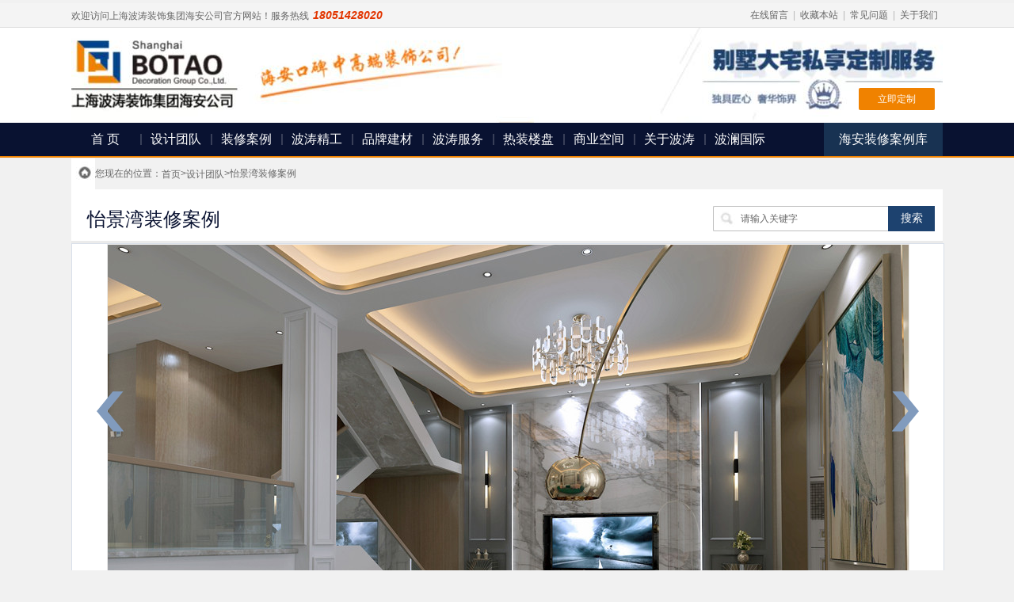

--- FILE ---
content_type: text/html; charset=utf-8
request_url: http://habotao.com/index.php/Case/casedetail?id=735
body_size: 3025
content:
<!DOCTYPE html PUBLIC "-//W3C//DTD XHTML 1.0 Transitional//EN" "http://www.w3.org/TR/xhtml1/DTD/xhtml1-transitional.dtd">
<html xmlns="http://www.w3.org/1999/xhtml">
<head>
<meta http-equiv="Content-Type" content="text/html; charset=utf-8" />
<title>怡景湾装修案例,怡景湾的装修效果图-上海波涛装饰集团海安公司</title>
<meta name="keywords" content="怡景湾装修效果图,怡景湾装修效果图">
<meta name="description" content="怡景湾装修效果图,怡景湾装修效果图">
<link href="/Default/Tpl/default/commons/css/master.css" rel="stylesheet" type="text/css">
<script src="/Default/Tpl/default/common/js/jquery-1.8.0.min.js"></script>
<script src="/Default/Tpl/default/common/js/bootstrap.min.js"></script>
<script src="/Default/Tpl/default/common/js/lanrenzhijia.js"></script>
<script src="/Default/Tpl/default/common/js/MSClass.js"></script>
<script src="/Default/Tpl/default/common/js/slide.js"></script>
<script type="text/javascript">
startList = function() {
		if (document.all&&document.getElementById) {
		navRoot = document.getElementById("nav");
		for (i=0; i<navRoot.childNodes.length; i++) {
		node = navRoot.childNodes[i];
		if (node.nodeName=="LI") {
		node.mouseenter=function() {
		this.className+=" over";
		 }
		 node.mouseleave=function() {
		 this.className=this.className.replace(" over", "");
		 }
		 }
		 }
		 }
		}
		window.onload=startList;
</script>
</head>

<body>
<div id="wrap">
 ﻿<script type="text/javascript">
function AddFavorite(title, url) {
    try {
        window.external.addFavorite(url, title);
    }
    catch (e) {
        try {
            window.sidebar.addPanel(title, url, "");
        }
        catch (e) {
            alert("抱歉，您所使用的浏览器无法完成此操作。\n\n加入收藏失败，请使用Ctrl+D进行添加");
        }
    }
}
 
</script>
	<div id="header">
    	<div class="topbox">
        	<div class="clearfix innersize"  style="margin-top:-10px;">
            	<div class="welcome">欢迎访问上海波涛装饰集团海安公司官方网站！服务热线<i>18051428020</i></div>
                <div class="topnav"><a href="/index.php?m=pag&id=3">在线留言</a>|<a href="javascript:void(0);" onclick="AddFavorite('上海波涛集团海安公司',location.href)">收藏本站</a>|<a href="/index.php?m=pag&id=4">常见问题</a>|<a href="/about/about">关于我们</a></div>
            </div>
        </div>
        <div class="head">
        	<div class="clearfix innersize">
            	<div class="logo"><a href="/"></a></div>
                <div class="mouth"></div>
                <div class="villa-custom"><a href="/index.php/about/bieshu"><input type="button" value="立即定制" class="btnorange" /></a></div>
            </div>
        </div>
        <div class="menubox">
        	<div class="clearfix innersize">
                <ul class="menu">
                    <li  ><a href="/">首 页</a></li>
                    <li ><a href="/index.php/Designer/designerlist">设计团队</a></li>
                    <li ><a href="/index.php/Case/caselist">装修案例</a></li>
                    <li ><a href="/index.php/Zxgj/zxgjlist/cid/1">波涛精工</a></li>
                    <li ><a href="/index.php/about/cailiao">品牌建材</a></li>
                    <li ><a href="/index.php?m=pag&id=1">波涛服务</a></li>
                    <li ><a href="/index.php/tzxq/tzxqlist">热装楼盘</a></li>
                    <li ><a href="/index.php/Case/filters?household=sy&Case_style1=">商业空间</a></li>
                    <li ><a href="/index.php/about/about">关于波涛</a></li>
                    <li><a href="http://www.hablgj.com/" title="波澜装饰设计海安有限公司" target="_blank">波澜国际</a></li>
                </ul>
                <div class="menu-right"><a href="http://www.habotao.com/bbs/forum.php?mod=forumdisplay&fid=36" target="_blank"><input type="button" value="海安装修案例库" class="btnanswer" /></a><!--<input type="button" value="常见问题解答" class="btnanswer-current" />--></div>
            </div>
        </div>
    </div>

    
   
    <div id="content">
    	<div class="guild"><em></em>您现在的位置：<a href="/">首页</a>&gt;<a href="/index.php/Case/caselist">设计团队</a>&gt;怡景湾装修案例</div>
        <div class="clearfix taba pt10  case" style="background:#FFF; padding-left:20px;">
        	<p class="fl"><b>怡景湾装修案例</b></p>
            <p class="fr">
           	<dl class="clearfix searchbar fr">
                	<dt><em></em><input type="text" value="请输入关键字" /></dt>
                    <dd><input type="button" value="搜索" /></dd>
                </dl>
                
            </p>
        </div>
          <div  class="wrap picshow"><!--大图轮换区-->
							<div id="picarea">
								<div style="MARGIN: 0px auto; WIDTH: 100%; HEIGHT: 630px; OVERFLOW: hidden">
									<DIV style="MARGIN: 0px auto; WIDTH: 100%; HEIGHT: 630px; OVERFLOW: hidden" id=bigpicarea>
										<P class=bigbtnPrev><SPAN id=big_play_prev></SPAN></P>
                                            <DIV id=image_xixi-01 class=image><A href="" target=_blank><IMG alt="" 
                                            src="http://www.habotao.com/uploads/file/20190816033145463.jpg" ></A> 
                                            <DIV class=word>
                                            <H3>其他</H3></DIV></DIV>
                                            <DIV id=image_xixi-02 class=image><A href="" target=_blank><IMG alt="" 
                                            src="http://www.habotao.com/uploads/file/20190816033159766.jpg" ></A> 
                                            <DIV class=word>
                                            <H3>其他</H3></DIV></DIV>
                                            <DIV id=image_xixi-03 class=image><A href="" target=_blank><IMG alt="" 
                                            src="http://www.habotao.com/uploads/file/20190816033216167.jpg" ></A> 
                                            <DIV class=word>
                                            <H3>其他</H3></DIV></DIV>
                                            <DIV id=image_xixi-04 class=image><A href="" target=_blank><IMG alt="" 
                                            src="http://www.habotao.com/uploads/file/20190816033227431.jpg"></A> 
                                            <DIV class=word>
                                            <H3>其他</H3></DIV></DIV>
                                            <DIV id=image_xixi-05 class=image><A href="" target=_blank><IMG alt="" 
                                            src="http://www.habotao.com/uploads/file/20190816033239360.jpg" ></A> 
                                            <DIV class=word>
                                            <H3>其他</H3></DIV></DIV>
                                            <DIV id=image_xixi-06 class=image><A href="" target=_blank><IMG alt="" 
                                            src="http://www.habotao.com/uploads/file/20190816033250427.jpg" ></A> 
                                            <DIV class=word>
                                            <H3>其他</H3></DIV></DIV>

                                            <P class=bigbtnNext><SPAN id=big_play_next></SPAN></P></DIV></DIV>
                                            <DIV id=smallpicarea>
                                            <DIV id=thumbs>
                                            <UL>
                                              <LI class="first btnPrev"><IMG id=play_prev src="/Default/Tpl/default/common/imgs/main/left.png"></LI>
                                              <LI class=slideshowItem>
                                              <A id="thumb_xixi-01" href="#"><IMG src="http://www.habotao.com/uploads/file/20190816033145463.jpg" width=115 height=71></A>
                                              </LI>
                                              <LI class=slideshowItem>
                                              <A id="thumb_xixi-02" href="#"><IMG src="http://www.habotao.com/uploads/file/20190816033159766.jpg"  width=115 height=71></A>
                                              </LI>
                                              <LI class=slideshowItem>
                                              <A id="thumb_xixi-03" href="#"><IMG src="http://www.habotao.com/uploads/file/20190816033216167.jpg"  width=115 height=71></A>
                                              </LI>
                                              <LI class=slideshowItem>
                                              <A id="thumb_xixi-04" href="#"><IMG src="http://www.habotao.com/uploads/file/20190816033227431.jpg"  width=115 height=71></A>
                                              </LI>
                                              <LI class=slideshowItem>
                                              <A id="thumb_xixi-05" href="#"><IMG src="http://www.habotao.com/uploads/file/20190816033239360.jpg"  width=115 height=71></A>
                                              </LI>
                                              <LI class=slideshowItem>
                                              <A id="thumb_xixi-06" href="#"><IMG src="http://www.habotao.com/uploads/file/20190816033250427.jpg"  width=115 height=71></A>
                                              </LI>
                                              
                                              <LI class="last btnNext"><IMG id=play_next src="/Default/Tpl/default/common/imgs/main/right.png"></LI>
                                            </UL></DIV></DIV></DIV>
								<SCRIPT>
                                   var target = ["xixi-01","xixi-02","xixi-03","xixi-04","xixi-05","xixi-06","xixi-07"];
                                </SCRIPT>
                                </DIV>
                         
                    
                   
                    
             
    </div>
    <div class="btjs"><img src="/Default/Tpl/default/commons/images/btjs.jpg"/></div>
            ﻿<div id="footer">
	<div class="innersize">
    	<div class="clearfix">
        	<div class="footnav">
            	<p><b>关于波涛</b></p>
                <p><a href="/about/about">关于我们</a></p>
                <p><a href="/index.php/zxgj/newslist/cid/2">新闻动态</a></p>
                <p><a href="/index.php?m=pag&id=1">服务流程</a></p>
                <p><a href="/index.php?m=pag&id=2">服务承诺</a></p>
                <p><a href="/index.php?m=pag&id=4">常见问题</a></p>
            </div>
            <div class="footaddress">
            	<p><b>联系我们</b></p>
                <p>地  址：江苏海安县中坝南路15-128、211（中国民生银行正对面）</p>
                <p>电  话：0513-81852188 18051420240</p>
                <p>E-mail：<a href="#">2442864877@qq.com</a></p>
                <p>咨询QQ：2442864877</p>
            </div>
            <div class="foot-qrcode">
            	<p><b>波涛官方微信</b></p>
                <p><img src="/Default/Tpl/default/commons/images/qrcode_wx.jpg"/></p>
            </div>
            <div class="foot-qrcode">
            	<p><b>Android App</b></p>
                <p><img src="/Default/Tpl/default/commons/images/qrcode_wx.jpg"/></p>
            </div>
            <div class="foot-qrcode">
            	<p><b>ios App</b></p>
                <p><img src="/Default/Tpl/default/commons/images/qrcode_wx.jpg"/></p>
            </div>
        </div>
        
        <div class="copyright">Copyright @ 2011-2020 海安波涛装饰工程有限公司版权所有  <a href="http://www.miibeian.gov.cn" target="_blank">苏ICP备15042315号-1</a> &nbsp;&nbsp;&nbsp;&nbsp;技术支持：南通乐途网络科技有限公司</div>
    </div>
</div>


</div>
</body>
</html>

--- FILE ---
content_type: text/css
request_url: http://habotao.com/Default/Tpl/default/commons/css/master.css
body_size: 8228
content:
@charset "utf-8";
/* CSS Document */
body,div,dl,dt,dd,ul,ol,li,h1,h2,h3,h4,h5,h6,pre,code,form,fieldset,legend,input,textarea,p,blockquote,th,td,hr,button,article,aside,details,figcaption,figure,footer,header,hgroup,menu,nav,section {
    margin:0;
    padding:0;
}
body,button,input,select,textarea {
    font-family:'Microsoft YaHei',arial,SimSun,sans-serif,tahoma;
}
body{
    -webkit-text-size-adjust:none;
	background:#f1f1f1;
	font-family:"Microsoft YaHei",Verdana, Geneva, sans-serif;
	font-size:12px;
	color:#666;
}
a{
	color:#666;
	text-decoration:none;
}
a:hover{
	color:#f08200;
}
input,select,textarea {
    font-size:100%;
}
article,aside,details,figcaption,figure,footer,header,hgroup,menu,nav,section {
    display: block;
}
table {
    border-collapse:collapse;
    border-spacing:0;
}
fieldset,img { 
    border:0 none;
}
iframe {
    display:block;
}
abbr,acronym {
    border:none;
    font-variant:normal;
}
del {
    text-decoration:line-through;
}
address,caption,cite,code,dfn,em,th,var {
    font-style:normal;
    font-weight:500;
}
ol,ul {
    list-style:none;
}
caption,th {
    text-align:left;
}
h1,h2,h3,h4,h5,h6 {
    font-size:100%;
    font-weight:500;
}
q:before,q:after {
    content:'';
}
sub, sup {
    font-size:75%;
    line-height:0;
    position:relative;
    vertical-align:baseline;
}
sup {
    top:-0.5em;
}
sub {
    bottom:-0.25em;
}
ins,a {
    text-decoration:none;
}
.clearfix{
	*zoom:1;
}
.clearfix:before,.clearfix:after {
    content:"";
    display:table;
}
.clearfix:after {
    clear:both;
    overflow:hidden;
}
.fl {
    float:left;
}
.fr {
    float:right;
}
.hidenone{
    display:none;
    visibility:hidden;
}
.hide{
    visibility:hidden;
}
.mt5{
	margin-top:5px;
}
.mt10{
	margin-top:10px;
}
.mt20{
	margin-top:20px;
}
.mt30{
	margin-top:30px;
}
.mt40{
	margin-top:40px;
}
.ml10{
	margin-left:10px;
}
.mr10{
	margin-right:10px;
}
.mb20{
	margin-bottom:20px;
}
.pt10{
	padding-top:10px;
}
.pt20{
	padding-top:20px;
}
.pl10{
	padding-left:10px;
}
.pr10{
	padding-right:10px;
}
.pl5{
	padding-left:5px;
}
.pl15{
	padding-left:15px;
}
.ml-5{
	margin-left:-5px;
}
.tc{
	text-align:center;
}
#warp{
	min-width:1100px;
	margin:0 auto;
}
.innersize{
	width:1100px;
	margin:0 auto;
}
.darkblue{
	color:#091231
}
.blue{
	color:#00438d;
}
.orange{
	color:#f08200
}
.gray{
	color:#999;
}
.h270{
	height:270px;
}
.h160{
	height:160px;
}
/*----------button----------*/
.btnorange{
	padding:0 20px;
	background:#f08200;
	border:none;
	border-radius:2px;
	color:#fff;
	outline:none;
}
.btnorange:hover,.btnorange:active{
	background:#de7301;
	cursor:pointer;
}
.btnanswer,.btnanswer-current{
	width:150px;
	height:42px;
	background:#183252;
	border:none;
	color:#fff;
	font-size:16px;
	outline:none;
}
.btnanswer:hover,.btnanswer:active{
	background:#1d426e;
	cursor:pointer;
}
.btnanswer-current{
	background:#f08200;
}
.btnblue{
	padding:0 20px;
	background:#091231;
	border:none;
	border-radius:2px;
	color:#fff;
	outline:none;
	cursor:pointer;
}
.btnblue:hover{
	background:#1d426f;
}
.btnorange2,.btndarkgrey{
	width:106px;
	height:32px;
	border:none;
	font-family:"Microsoft YaHei";
	color:#fff;
	font-size:12px;
	outline:none;
	cursor:pointer;
}
.btnorange2{
	background:#ffa131;
}
.btnorange2:hover{
	background:#f08200;
}
.btndarkgrey{
	background:#86899a;
}
.btndarkgrey:hover{
	background:#737688;
}
.btn-askfor{
	width:94px;
	height:21px;
	background:url(../images/masterbg.png) -245px -238px no-repeat;
	border:none;
	color:#fff;
	outline:none;
	cursor:pointer;
}
.btn-askfor:hover{
	background:url(../images/masterbg.png) -245px -262px no-repeat;
}
.btngray{
	width:119px;
	height:30px;
	border:none;
	background:#fff;
	font-family:"Microsoft YaHei";
	color:#666;
	font-size:12px;
	outline:none;
	cursor:pointer;
}
.btngray:hover{
	background:#e6e6e6;
}
.btn_pageorange,.btn_pagegray,.btn_pageempty{
	height:24px;
	padding:0 7px;
	*padding:0 5px;
	border-radius:2px;
	outline:none;
	cursor:pointer;
}
.btn_pageempty{
	border:none;
	background:#fff;
	color:#666;
	line-height:14px;
	padding:0;
}
.btn_pageempty:hover{
	color:#333;
}
.btn_pageorange{
	border:1px solid #f18101;
	background:#f18101;
	color:#fff;
}
.btn_pagegray{
	border:1px solid #cfcfcf;
	background:#fff;
	color:#666;
}
.btn_pagegray:hover{
	background:#e6e6e6;
	color:#333;
}
/*----------page----------*/
.page{
	text-align:right;
}
.page input{
	margin:0 0 0 10px;
}
/*----------header----------*/
#header{
	background:#fff;
}
.topbox{
	height:30px;
	background:#f4f4f4;
	border-bottom:1px solid #ddd;
	line-height:30px;
}
.welcome{
	float:left;
	width:600px;
}
.welcome i{
	padding:0 5px;
	font-size:14px;
	font-weight:bold;
	color:#e23500;
}
.topnav{
	float:right;
	width:400px;
	text-align:right;
	color:#b6b6b6;
}
.topnav a{
	padding:0 6px;
}
.logo{
	float:left;
	width:210px;
	height:120px;
	background:url(../images/masterbg.png) 0 0 no-repeat;
}
.logo a{
	display:block;
	width:210px;
	height:120px;
}
.mouth{
	float:left;
	width:380px;
	height:120px;
	background:url(../images/masterbg.png) -210px 0 no-repeat;
}
.villa-custom{
	float:right;
	width:370px;
	height:120px;
	background:url(../images/masterbg.png) -590px 0 no-repeat;
}
.villa-custom input{
	width:96px;
	height:28px;
	line-height:28px;
	margin:76px 0 0 264px;
}
.menubox{
	height:42px;
	background:#091231;
	border-bottom:2px solid #f08200;
}
.menu-right{
	float:right;
	width:150px;
}
.menu{
	float:left;
	width:900px;
}
.menu li,.menu li a{
	float:left;
	width:90px;
	height:42px;
	margin:0 0 0 -1px;
	background:url(../images/menuline.png) top right no-repeat;
	line-height:42px;
	text-align:center;
	font-size:16px;
	color:#fff;
}
.menu li:last-child,.menu li:last-child a{
	background:none;
}
.menu li a{
	display:block;
}
.menu li:hover,.menu li a:hover{
	background:#1d426e;
	cursor:pointer;
}
.menu li.current,.menu li.current a{
	background:#f08200;
}
.banner{
	text-align:center;
	height:400px;
	overflow:hidden;
}
/*----------footer----------*/
#footer{
	background:#091231;
	padding:10px;
}
.footnav,.footaddress{
	float:left;
	width:140px;
	padding:0 0 0 10px;
	color:#787a84;
	line-height:22px;
}
.footaddress{
	width:430px;
}
.footnav b,.footaddress b,.foot-qrcode b{
	color:#92939b;
	font-size:14px;
	line-height:40px;
}
.footnav a,.friendlink a,.footaddress a{
	color:#787a84;
}
.footnav a:hover,.friendlink a:hover,.footaddress a:hover{
	color:#a5a7ad;
}
.foot-qrcode{
	float:left;
	width:110px;
	padding:0 0 0 60px;
	color:#787a84;
	line-height:22px;
}
.friendlink{
	margin:20px 0 0;
	padding:10px;
	border-top:1px solid #222a46;
	border-bottom:1px solid #222a46;
}
.friendlink dt{
	float:left;
	width:60px;
	color:#92939b;
}
.friendlink dd{
	float:left;
	width:1020px;
}
.friendlink dd a{
	display:block;
	float:left;
	padding:0 5px;
}
.copyright{
	padding:10px;
	text-align:center;
	color:#4c5060;
}
/*----------content----------*/
#content{
	width:1100px;
	margin:0 auto;
	padding:0 0 20px 0;
}
.taba b{
	line-height:55px;
	color:#091231;
	font-size:24px;
	font-weight:normal;
}
.taba i{
	line-height:55px;
	font-size:16px;
	padding:0 10px;
}
.taba a{
	line-height:55px;
	color:#ff6600;
}
.taba a:hover{
	text-decoration:underline;
}
.whitebox{
	background:#fff;
	padding:20px;
}
.whitebox2{
	background:#fff;
	padding:10px;
}
.reasonlist{
	height:150px;
}
.reasonlist li{
	position: relative;
	width:198px;
	height:100px;
	float:left;
	margin:0 0 0 15px;
	border:1px solid #ddd;
}
.reasonlist li:first-child{
	margin:0;
}
.reasonlist li.reason1{
	background:url(../images/masterbg.jpg) 0 0 no-repeat;
}
.reasonlist li.reason2{
	background:url(../images/masterbg.jpg) -217px 0 no-repeat;
}
.reasonlist li.reason3{
	background:url(../images/masterbg.jpg) -434px 0 no-repeat;
}
.reasonlist li.reason4{
	background:url(../images/masterbg.jpg) -650px 0 no-repeat;
}
.reasonlist li.reason5{
	background:url(../images/masterbg.jpg) -866px 0 no-repeat;
}
.reason-mask{
	position:absolute;
	width:198px;
	height:74px;
	padding:26px 0 0;
	background:url(../images/maskbg.png) repeat;
	color:#fff;
	font-size:16px;
	line-height:24px;
	text-align:center;
}
.reasonlist li.reason4 .reason-mask,.reasonlist li.reason5 .reason-mask{
	height:60px;
	padding:40px 0 0;
}
.reason-btn{
	position:absolute;
	top:110px;
	left:0;
	width:198px;
}
.reason-btn input{
	width:198px;
	height:36px;
	line-height:36px;
	font-size:16px;
}
.reason-budget{
	*margin:60px 0 0;
	margin:20px 0 0;
	padding:31px 0 0;
	background:url(../images/reasonline.png) left top repeat-x;
}
.reason-budget li{
	position:relative;
	float:left;
	height:190px;
	background:url(../images/budgetline.png) center left no-repeat;
}
.reason-budget li:first-child{
	width:260px;
	background:none;
	padding:0 15px 0 0;
}
.buget-icon{
	width:80px;
	height:80px;
	margin:5px auto 0;
	background:url(../images/masterbg.png) -600px -116px no-repeat;
}
.buget-text1{
	padding:10px 0 0;
	font-size:18px;
	font-weight:bold;
	color:#52596e;
	text-align:center;
}
.buget-text2{
	padding:2px 0 0;
	font-size:14px;
	text-align:center;
}
.buget-existing{
	height:32px;
	margin:15px 0 0;
	line-height:32px;
	background:#f2efef;
	border-radius:2px;
}
.buget-existing em{
	width:24px;
	height:24px;
	background:url(../images/masterbg.png) -716px -134px no-repeat;
}
.buget-existing span{
	font-size:14px;
	font-weight:bold;
	color:#fd923a;
	padding:0 5px;
}
.buget-existing *{
	display:inline-block;
	vertical-align:middle;
}
.reason-infor{
	padding:0 15px;
}
.reason-infor dl{
	padding:7px 0;
}
.reason-infor dt{
	float:left;
	width:50px;
	height:24px;
	line-height:24px;
	font-weight:bold;
}
.reason-infor dd{
	float:left;
	height:24px;
	line-height:24px;
}
.reason-infor dd span{
	padding:0 0 0 10px;
}
.reason-infor input,.reason-infor select{
	height:16px;
	padding:4px 0 4px 5px;
	line-height:16px;
	background:#fff;
	border:1px solid #c8c8c8;
	border-radius:2px;
	font-family:"Microsoft YaHei";
	color:#666;
	outline:none;
}
.reason-infor select{
	height:24px;
	padding:0 0 0 5px;
	line-height:24px;
}
.reason-infor em{
	display:inline-block;
	height:16px;
	padding:1px 5px 5px;
	margin:0 0 -2px 5px;
	line-height:16px;
	border:1px solid #c8c8c8;
	border-radius:2px;
}
.reason-infor input.input-mj{
	width:34px;
	height:14px;
	border:1px solid #fff;
	padding:0;
}
.select-df{
	width:80px;
}
.select-fw{
	width:50px;
}
.input-xq{
	width:182px;
}
.input-ch{
	width:70px;
	margin:0 15px 0 0;
}
.input-sj{
	width:116px;
	margin:0 0 0 -5px;
}
.reason-infor .radio-lable{
	*padding:0 0 0 6px;
}
.reason-infor .radio-lable input{
	border:none;
	padding:0 3px 0 0;
	*padding:0;
	margin:0;
}
.reason-infor .radio-lable *{
	display:inline-block;
	vertical-align:middle;
}
.reason-inforbtn{
	position:absolute;
	bottom:5px;
	right:26px;
	width:118px;
	height:68px;
}
.reason-inforbtn .reason-btninfor{
	display:inline-block;
	width:118px;
	height:68px;
	padding:0;
	margin:0 0 0 11px;
	background:url(../images/masterbg.png) 0 -238px no-repeat;
	border:none;
	outline:none;
	cursor:pointer;
}
.reason-inforbtn .reason-btninfor:hover{
	background:url(../images/masterbg.png) -120px -238px no-repeat;
}
.reason-video{
	padding:10px 0 0 17px;
}
.reason-video img{
	width:268px;
	height:175px;
}
.video-mask{
	position:absolute;
	top:10px;
	left:17px;
	width:268px;
	height:120px;
	padding:55px 0 0 0;
	background:url(../images/maskbg.png);
	text-align:center;
}
.video-mask img{
	width:62px;
	height:62px;
}
.design-list li{
	float:left;
	width:212px;
}
.design-img img{
	width:212px;
	height:320px;
}
.design-img{
	position:relative;
}
.design-mask{
	position:absolute;
	width:188px;
	height:90px;
	padding:0 12px;
	bottom:0;
	left:0;
	background:url(../images/maskbg.png);
}
.design-mask p{
	padding:7px 0 0;
	line-height:32px;
	border-bottom:1px solid #4e4e57;
	color:#e0dfdf;
	font-size:16px;
}
.design-mask p b{
	font-size:18px;
	padding:0 10px 0 5px;
}
.design-mask font{
	display:block;
	padding:5px 5px 0;
	color:#a9a9ab;
	font-size:12px;
	line-height:18px;
}
.design-mask font b{
	padding:0 4px;
}
.decorate-case{
}
.case-label{
	padding:0 0 10px 0;
	border-bottom:1px dashed #ddd;
}
.case-label dt{
	float:left;
	width:44px;
	height:24px;
	line-height:24px;
	padding:0 6px 0 0;
	color:#333;
	text-align:center;
}
.case-label dt.case-fg{
	background:url(../images/masterbg.png) -540px -120px no-repeat;
}
.case-label dt.case-hx{
	background:url(../images/masterbg.png) -540px -148px no-repeat;
}
.case-label dt.case-mj{
	background:url(../images/masterbg.png) -540px -176px no-repeat;
}
.case-label dd{
	float:left;
	margin:0 0 0 -10px;
}
.case-label dd a{
	line-height:24px;
	padding:0 0 0 30px;
}
.case-list{
	padding:12px 0 0;
	margin:0 0 -8px -12px;
}
.case-list li{
	position:relative;
	float:left;
	width:345px;
	height:208px;
	padding:6px 0 6px 12px;
}
.case-list li p img{
	width:345px;
	height:208px;
}
.case-mask{
	position:absolute;
	width:345px;
	height:200px;
	padding:6px 0 0;
	bottom:6px;
	left:12px;
	background:url(../images/maskbg.png);
	height:46px;
}
.case-mask b{
	color:#fff;
	padding:0 10px;
}
.case-mask p{
	color:#d7d5d2;
	line-height:20px;
}
.case-mask span{
	padding:0 10px;
}
.hot-build{
	width:810px;
	float:left;
}
.hot-build ul{
	margin:0 0 0 -16px;
}
.hot-build li{
	float:left;
	width:247px;
	padding:0 0 0 15px;
	line-height:18px;
	color:#091231
}
.hot-build li img{
	width:247px;
	height:150px;
}
.hot-build li p{
	padding:3px 0;
}
.hot-build li b{
	display:block;
	font-size:14px;
	padding:2px 0 0;
}
.hot-build li font{
	display:inline-block;
	width:96px;
}
.const-site{
	width:270px;
	float:right;
}
.const-site  table{
	margin:-4px 0 0;
}
.const-site th{
	width:140px;
	height:28px;
	line-height:28px;
}
.const-site td{
	width:65px;
	height:28px;
	line-height:28px;
}
.dynamicbox{
	margin:20px 0 0;
	background:#fff;
	overflow:hidden;
}
.dynamicbox li{
	float:left;
	height:140px;
	padding:10px;
	background: url(../images/dynamicline.png) left center no-repeat;
}
.dynamicbox li:first-child{
	background:none;
}
.tabb{
	padding:4px 0 0;
	font-size:14px;
	color:#091231;
}
.tabb em{
	display:inline-block;
	width:3px;
	height:13px;
	background:#f08200;
	margin:0 8px 2px 0;
}
.tabb *{
	display:inline-block;
	vertical-align:middle;
}
.dynamic-list,.elegant-list{
	padding:6px 0 0;
}
.dynamic-list dd,.elegant-list dd{
	width:224px;
	height:26px;
	line-height:26px;
	padding:0 8px 0 0;
	overflow:hidden;
	white-space:nowrap;
	text-overflow:ellipsis;
	text-overflow: ellipsis;/* IE/Safari */
	-ms-text-overflow: ellipsis;
	-o-text-overflow: ellipsis;/* Opera */
	-moz-binding: url("ellipsis.xml#ellipsis");/*FireFox*/
}
.dynamic-list dd em,.elegant-list dd em{
	display:inline-block;
	width:20px;
	height:20px;
	background:url(../images/masterbg.png) -743px -128px no-repeat;
	*background:url(../images/masterbg.png) -743px -132px no-repeat;
}
.elegant-list dt img{
	width:116px;
	height:90px;
	padding:9px 0 0 13px;
}
.elegant-list dd{
	width:160px;
	padding:0;
}
.news-list dd{
	float:left;
	width:120px;
	padding:7px 5px 0 5px;
}
.news-list dd img{
	width:110px;
	height:70px;
	border:1px solid #ddd;
	margin:0 5px;
}
.news-list dd p{
	width:120px;
	padding:6px 0 0;
	overflow:hidden;
	white-space:nowrap;
	text-overflow:ellipsis;
	text-overflow: ellipsis;/* IE/Safari */
	-ms-text-overflow: ellipsis;
	-o-text-overflow: ellipsis;/* Opera */
	-moz-binding: url("ellipsis.xml#ellipsis");/*FireFox*/
}
.searchbar{
	width:290px;
	padding:11px 0 0;
}
.searchbar dt{
	float:left;
	width:210px;
	height:24px;
	padding:3px 5px;
	background:#fff;
	border:1px solid #bfbfbf;
	border-right:none;
	border-radius:2px 0 0 2px;
}
.searchbar dt *{
	display:inline-block;
	vertical-align:middle;
}
.searchbar dt em{
	display:inline-block;
	width:24px;
	height:24px;
	padding:0 5px 0 0;
	background:url(../images/masterbg.png) -690px -130px no-repeat #fff;	
}
.searchbar dt input{
	width:180px;
	height:24px;
	line-height:24px;
	background:#fff;
	border:none;
	font-size:12px;
	outline:none;
	color:#666;
	font-family:"Microsoft YaHei";
}
.searchbar dd{
	float:left;
	width:59px;
}
.searchbar dd input{
	width:59px;
	height:32px;
	background:#1d426f;
	border:none;
	color:#fff;
	font-size:14px;
	outline:none;
	cursor:pointer;
}
.searchbar dd input:hover{
	background:#091231;
}
 .bannerbox {
            width:100%;
            position:relative;
            overflow:hidden;
            height:300px;
        }
.innerbanner{
	   width:1920px;
            position:absolute;
            left:50%;
            margin-left:-960px;

}

.innerbanner1{
	text-align:center;
	height:300px;
	overflow:hidden;
}

/*----guild----*/
.guild{
	height:40px;
	line-height:40px;
}
.guild *{
	display:inline-block;
	vertical-align:middle;
}
.guild em{
	display:inline-block;
	width:30px;
	height:40px;
	background:url(../images/masterbg.png) -763px -125px no-repeat;	
}
.tabc,.tabg{
	font-size:18px;
	height:33px;
	color:#091231;
	border-bottom:3px solid #ebebeb;
}
.tabc i{
	line-height:33px;
	font-size:16px;
}
.tabc .searchbar{
	padding:0;
	margin:-6px -10px 0 0;
}
.tabd *{
	display:inline-block;
	vertical-align:middle;
}
.tabd{
	color:#1d426f;
	font-size:14px;
	line-height:26px;
	padding:0 0 15px 0;
}
.tabd em{
	width:60px;
	height:26px;
	padding:0 10px;
	color:#fff;
	background:url(../images/masterbg.png) -540px -210px no-repeat;
}
.btjs,.btjs img{
	width:1100px;
	height:84px;
	margin:0 auto;
}
/*======DesignTeam======*/
.whitebox-text{
	padding:10px 0 0;
	line-height:26px;
	font-size:14px;
}
.whitebox-text p{
	text-indent:2em;
}
.whitebox-team li{
	float:left;
	margin:10px 12px;
	border:1px solid #cfcfcf;
}
.whitebox-team li .design-img img{
	width:239px;
	height:359px;
}
.whitebox-team li .design-mask{
	width:215px;
	height:70px;
	padding:0 12px;
	bottom:0;
	*bottom:4px;
	left:0;
}
.whitebox-team li .design-mask font{
	overflow:hidden;
	white-space:nowrap;
	text-overflow:ellipsis;
	text-overflow: ellipsis;/* IE/Safari */
	-ms-text-overflow: ellipsis;
	-o-text-overflow: ellipsis;/* Opera */
	-moz-binding: url("ellipsis.xml#ellipsis");/*FireFox*/
}
.whitebox-team li .design-btn{
	background:#cfcfcf;
	margin:0 0 0 -1px;
}
.whitebox-team li .design-btn input{
	margin:0 0 0 1px;
}
.whitebox-training li{
	float:left;
	width:330px;
	padding:11px 11px 11px 12px;
	border-top:1px dashed #ddd;
}
.whitebox-training li:first-child{
	border:none;
	width:100%;
}
.whitebox-training li img{
	width:330px;
	height:220px;
}
.training-list{
	margin:0 0 0 -15px;
}
.training-list dl{
	width:160px;
	float:left;
	padding:0 0 0 15px;
}
.training-list dt img{
	width:160px;
	height:160px;
}	
.training-list dd{
	background:#f3f3f3;
	padding:10px 5px;
	line-height:20px;
	text-align:center;
}
/*======designer======*/
.main{
	width:860px;
}
.designer dt{
	width:370px;
	height:280px;
	float:left;
}
.designer dd{
	position:relative;
	width:430px;
	float:left;
	padding:5px 0 0 20px;
}
.designer dd input{
	position:absolute;
	top:17px;
	right:10px;
	width:120px;
	height:34px;
	font-size:14px;
}
.designer dd p{
	font-size:14px;
	padding:4px 0 0;
}
.designer dd p b{
	font-size:18px;
	color:#091231;
}
.designer dd p em{
	padding:0 10px;
	color:#091231;
}
.designer dd p span{
	font-size:12px;
}
.designer dd font{
	display:inline-block;
	padding:30px 0 0;
}
.designer dd font p{
	font-size:12px;
	padding:6px 0 0;
	line-height:20px;
}
.designer dd font p i{
	font-style:normal;
	font-size:13px;
	color:#333;
}
.designer dd font span{
	padding:0 10px 0 0;
}
.whitebox-designer li{
	float:left;
	margin:10px 10px;
	border:1px solid #cfcfcf;
}
.whitebox-designer li .design-img img{
	width:249px;
	height:187px;
}
.whitebox-designer li .design-mask{
	width:229px;
	height:45px;
	padding:0 10px;
	bottom:0;
	*bottom:4px;
	left:0;
}
.whitebox-designer li .design-mask p{
	padding:5px 0 0;
	line-height:18px;
	font-size:12px;
	border:none;
	font-weight:bold;
}
.whitebox-designer li .design-mask font{
	padding:0;
	color:#cfcfcf;
	overflow:hidden;
	white-space:nowrap;
	text-overflow:ellipsis;
	text-overflow: ellipsis;/* IE/Safari */
	-ms-text-overflow: ellipsis;
	-o-text-overflow: ellipsis;/* Opera */
	-moz-binding: url("ellipsis.xml#ellipsis");/*FireFox*/
}
.whitebox-designer li .design-btn{
	background:#cfcfcf;
	margin:0 0 0 -1px;
}
.whitebox-designer li .design-btn input{
	margin:0 0 0 1px;
	width:124px;
}
.sider{
	width:220px;
}
.tabe{
	font-size:18px;
	color:#091231;
	line-height:33px;
}
.sider .reasonlist{
	height:620px;
	*height:625px;
	padding:10px 0 0;
}
.sider .reasonlist li{
	position: relative;
	width:198px;
	height:125px;
	*height:123px;
	float: none;
	margin:0;
	border:none;
}
.sider .reasonlist li img{
	width:198px;
	height:100px;	
	border:1px solid #ddd;
}
.sider .reasonlist .reason-btn{
	text-align:center;
	margin:-11px 0 0;
	font-size:14px;
}
.recom-designer{
	padding:10px 0 0;
}
.recom-designer dt{
	padding:0 0 10px 0;
	line-height:20px;
}
.recom-designer dt p{
	float:left;
}
.recom-designer dt b{
	color:#091231;
	padding:4px 7px 0 0;
}
.recom-designer dt img{
	width:70px;
	height:70px;
	padding:0 10px 0 0;
}
.recom-designer dt a{
	display:inline-block;
	font-size:12px;
	color:#01438d;
	padding:4px 0 0;
}
.recom-designer dt a:hover{
	color:#f18101;
}
.recom-designer dd{
	border-top:1px dashed #e3e3e3;
	padding:6px 10px 4px;
	*padding:6px 10px 2px;
}
.recom-designer dd em,.recom-designer dd span{
	display:inline-block;
	width:80px;
	padding:0 0 0 10px;
}
/*======seiko======*/
.whitebox-seikobtn{
	padding:20px 0 0;
}
.whitebox-seikobtn input{
	height:36px;
	padding:0 30px;
	margin:0 10px 0 0;
	font-size:14px;
}
.whitebox-seikobtn .btngray{
	width:auto;
	border:1px solid #ddd;
	border-radius:2px;
	color:#091231;
	padding:0 30px;
}
.whitebox-seiko li{
	padding:15px 11px 0;
}
.whitebox-seiko li:first-child{
	border:none;
}
.seiko-list{
	margin:0 0 0 -15px;
}
.seiko-list dl{
	width:248px;
	float:left;
	padding:0 0 0 15px;
}
.seiko-list dt img{
	width:248px;
	height:218px;
}	
.seiko-list dd{
	padding:5px;
	font-size:13px;
	text-align:center;
}
.seiko_img{
	padding:5px 0 0;
	margin:0 0 0 -7px;
}
.seiko_img img{
	width:248px;
	height:218px;
	padding:15px 0 0 17px;
}
.seiko_text{
	padding:15px 12px 0;
	line-height:20px;
}
.seiko_text p{
	padding:2px 0;
}
/*======material======*/
.mb-20{
	margin:0 auto -20px;
}
.material_bar1{
	background:url(../images/material_img1bg.jpg) left top repeat-x;
}
.material_bar2{
	background:#3a6190;
}
.material_bar3{
	background:#e3e8ec;
}
.material_bar4{
	background:#f0a700;
}
/*======service======*/
.tabf{
	margin:-20px -20px 0;
	padding:0 20px;
	border-top:2px solid #5a7495;
}
.tabf dt{
	float:left;
	width:138px;
	height:48px;
	line-height:48px;
	background:url(../images/tabf_bg.jpg) right bottom no-repeat #5a7495;
	text-align:center;
	color:#fff;
	font-size:18px;
}
.tabf dd{
	float:left;
	width:910px;
	padding:3px 0 0 10px;
}
.tabf dd em{
	font-size:14px;
	color:#1c436e;
}
.service-list{
	margin:0 0 0 -20px;
}
.service-list li{
	float:left;
	width:250px;
	height:380px;
	margin:20px 0 0 20px;
	background:#f2f2f2;
}
.service-list .tabd{
	padding:8px 10px;
}
.service-text{
	border-top:1px solid #dcdbdb;
	margin:0 10px;
	padding:10px 0 0;
	line-height:22px;
}
/*======building======*/
.building{
	padding:20px 0 0;
}
.building dt{
	float:left;
	width:500px;
	height:330px;
}
.building dt img{
	width:494px;
	height:330px;
}
.building dd{
	float:left;
	width:530px;
	height:330px;
	padding:5px 0 0 20px;
	font-size:14px;
	line-height:24px;
}
.building dd p{
	padding:10px 0 0;
}
.building dd b{
	font-size:16px;
	color:#091231
}
.building dd p input{
	height:38px;
	padding:0 30px;
	*padding:0 20px;
}
.building dd p strong{
	padding:0 20px 0 0;
}
.building-list{
	margin:15px -6px 0 -12px;
	padding:15px 0 0;
	background:url(../images/reasonline.png) left top repeat-x;
}
.building-list li{
	float:left;
	width:345px;
	padding:15px 0 0 12px;
}
.building-img  img{
	width:345px;
	height:208px;
}
.building-text{
	height:44px;
	padding:3px 10px;
	background:#f5f5f5;
	border:1px solid #e3e3e3;
	border-top:none;
}
.building-text p.fl{
	width:225px;
	line-height:22px;
}
.building-text p.fl em{
	color:#091231;
	font-size:14px;
}
.building-text p.fr input{
	height:32px;
	padding:0 10px;
	*padding:0;
	margin:6px 0 0;
}
/*======building-detail======*/
.detail-list{
	padding:10px 0 0;
	margin:0 0 0 -12px;
}
.detail-list li{
	position:relative;
	float:left;
	width:345px;
	padding:12px 0 0 12px;
}
.detail-list li img{
	width:345px;
	height:208px;
}
.detail-list li .design-mask{
	position:absolute;
	width:325px;
	height:28px;
	line-height:28px;
	padding:0 10px;
	bottom:0;
	left:0;
	color:#d0cecd;
	background:url(../images/maskbg.png) repeat;
}
.detail-list li .design-mask b{
	padding:0 10px 0 0;
	color:#fff;
}
.detail-list .tips_yjg,.detail-list .tips_sgz,.detail-list .tips_yqy{
	position:absolute;
	width:68px;
	height:68px;
	top:-2px;
	right:-2px;
}
.detail-list .tips_yjg{
	background: url(../images/masterbg.png) -720px -240px no-repeat;
}
.detail-list .tips_sgz{
	background: url(../images/masterbg.png) -810px -240px no-repeat;
}
.detail-list .tips_yqy{
	background: url(../images/masterbg.png) -890px -240px no-repeat;
}
/*======about======*/
.about-intro{
	padding:10px;
	font-size:14px;
	line-height:22px;
}
.about-intro p{
	text-indent:2em;
}
.about-intro p b{
	color:#333;
}
.aptitude{
	padding:10px 0 0;
}
.aptitud-pre,.aptitud-next{
	float:left;
	width:18px;
}
.aptitud-pre input,.aptitud-next input{
	width:18px;
	height:140px;
	border:none;
	outline:none;
	cursor:pointer;
}
.aptitud-pre input{
	background:url(../images/masterbg.png) -920px -74px no-repeat #f0f0f0;
}
.aptitud-pre input:hover{
	background:url(../images/masterbg.png) -920px -74px no-repeat #ebebeb;
}
.aptitud-next input{
	background:url(../images/masterbg.png) -940px -74px no-repeat #f0f0f0;
}
.aptitud-next input:hover{
	background:url(../images/masterbg.png) -940px -74px no-repeat #ebebeb;
}
.aptitud-list{
	float:left;
	width:1020px;
	padding:0 2px;
}
.aptitud-list img{
	width:198px;
	height:140px;
	border:1px solid #eee;
	margin:0 2px;
}
.about-contact{
	padding:20px 0 0;
}
.about-contact .fl,.about-contact .fl img{
	width:620px;
	height:420px;
}
.about-contact .fr{
	width:410px;
	height:420px;
	overflow:hidden;
	padding:0 5px;
}
.about-scan{
	padding:20px 0;
	background:url(../images/about_scan.jpg) top right no-repeat;
}
.about-scan p{
	padding:5px 0;
	font-size:14px;
}
.about-scan i{
	display:inline-block;
	padding:15px 0;
	font-size:18px;
	color:#e33400;
	font-family:Arial, Helvetica, sans-serif;
	font-weight:bold;
}
.about-way{
	border-top:1px  dashed #ccc;
	padding:5px 0;
}
.about-way p{
	padding:10px 0 0;
	line-height:24px;
}
.about-way b{
	display:inline-block;
	font-size:14px;
	color:#333;
	padding:10px 0 0;
}
.about-way span,.about-way font{
	display:inline-block;
	float:left;
	font-size:13px;
}
.about-way span{
	width:56px;
}
.about-way font{
	width:354px;
}
/*======model======*/
.model-list{
	border:1px solid #d2d2d2;
	border-top:none;
}
.model-table{
	width:100%;
}
.model-table th{
	height:42px;
	line-height:42px;
	background:#5a7495;
	border:1px solid #8397b0;
	font-size:14px;
	color:#fff;
	text-align:center;
}
.model-table td{
	height:34px;
	line-height:34px;
	border:1px solid #f5f5f5;
	text-align:center;
}
.model-table tr:nth-child(odd){
	background:#f2f2f2;
}
/*======villa======*/
.villa-body{
	background:#e9e9e7;
}
.villabox{
	background:#fff;
	padding:20px;
	box-shadow:0 2px 6px rgba(0, 0, 0, 0.2);
	border-radius:2px;
}
.order{
	padding:1px 0 0;
	margin:0 0 -20px 0;
}
.tabg p{
	height:33px;
	font-size:19px;
	border-bottom:3px solid #091231;
}
.tabg span{
	font-size:16px;
}
.villa-list{
	padding:10px 0 0;
	margin:0 -8px 0 -8px;
}
.villa-list li{
	float:left;
	padding:12px;
	background:url(../images/villa_projection.png) bottom center no-repeat;
}
.villa-list .box{
	width:512px;
	height:172px;
	border:1px solid #c7c7c7;
	background:#eaeaea;
	border-radius:2px;
	box-shadow:inset 0 1px 1px #fff;
}
.villa-list .box .fl img{
	width:250px;
	height:168px;
	border:2px solid #fff;
}
.villa-list .box .fr{
	width:230px;
	padding:0 15px 0 0;
}
.villa-list .box .fr p{
	padding:20px 5px 10px;
	border-bottom:1px dashed #bdbdbd;
	color:#333;
	font-size:17px;
	font-weight:bold;
}
.villa-list .box .fr font{
	display:inline-block;
	padding:9px 5px;
	border-top:1px dashed #fff;
	line-height:22px;
	font-size:12px;
}
.evelopment{
	margin:10px -11px 0 -11px;
}
.evelopment img{
	width:122px;
	height:62px;
	border:1px solid #e4e4e4;
	margin:10px 0 0 10px;
}
.villa-case{
	position:relative;
	height:415px;
	padding:25px 0 10px;
	overflow:hidden;
}
.villa-yfsj{
	position:absolute;
	top:25px;
	left:10px;
	width:270px;
	height:415px;
	background:url(../images/villa_yfsj.jpg) no-repeat;
}
.villa-yfsj p{
	padding:372px 0 0 10px;
	color:#fff;
}
.villa-bssj{
	position:absolute;
	top:25px;
	left:285px;
	width:545px;
	height:205px;
	background:url(../images/villa_bssj.jpg) no-repeat;
}
.villa-bssj p{
	padding:162px 0 0 10px;
	color:#fff;
}
.villa-gdzz{
	position:absolute;
	top:235px;
	left:394px;
	width:270px;
	height:205px;
	background:url(../images/villa_gdzz.jpg) no-repeat;
}
.villa-gdzz p{
	padding:162px 0 0 10px;
	color:#fff;
}
.villa-sykj{
	position:absolute;
	top:235px;
	left:778px;
	width:270px;
	height:205px;
	background:url(../images/villa_sykj.jpg) no-repeat;
}
.villa-sykj p{
	padding:162px 0 0 10px;
	color:#fff;
}
.villa-yfsj p b,.villa-bssj p b,.villa-gdzz p b,.villa-sykj p b{
	display:block;
	font-size:14px;
}
.villa-yfsj,.villa-bssj,.villa-gdzz,.villa-sykj{
    opacity:0.9;
    filter:alpha(opacity=90);
}
.villa-yfsj:hover,.villa-bssj:hover,.villa-gdzz:hover,.villa-sykj:hover{
	cursor:pointer;
	opacity:1;
    filter:alpha(opacity=100);
}
.villa-os input,.villa-xdjy input,.villa-xgd input,.villa-ms input,.villa-osgd input,.villa-jo input,.villa-zsfg input,.villa-xzs input{
	width:104px;
	height:100px;
	outline:none;
	border:none;
	color:#fff;
	font-size:16px;
	cursor:pointer;
}
.villa-os{
	position:absolute;
	top:235px;
	left:285px;
}
.villa-os input{
	background:#2a4065;
}
.villa-os input:hover{
	background:#223659;
}
.villa-xdjy{
	position:absolute;
	top:340px;
	left:285px;
}
.villa-xdjy input{
	background:#828745;
}
.villa-xdjy input:hover{
	background:#737836;
}
.villa-xgd{
	position:absolute;
	top:25px;
	left:835px;
}
.villa-xgd input{
	background:#8d744b;
}
.villa-xgd input:hover{
	background:#816840;
}
.villa-ms{
	position:absolute;
	top:130px;
	left:835px;
}
.villa-ms input{
	background:#a58888;
}
.villa-ms input:hover{
	background:#9b7979;
}
.villa-osgd{
	position:absolute;
	top:25px;
	left:944px;
}
.villa-osgd input{
	background:#046ba6;
}
.villa-osgd input:hover{
	background:#005687;
}
.villa-jo{
	position:absolute;
	top:130px;
	left:944px;
}
.villa-jo input{
	background:#689cb2;
}
.villa-jo input:hover{
	background:#538da6;
}
.villa-zsfg{
	position:absolute;
	top:235px;
	left:669px;
}
.villa-zsfg input{
	background:#c7a033;
}
.villa-zsfg input:hover{
	background:#bf9728;
}
.villa-xzs{
	position:absolute;
	top:340px;
	left:669px;
}
.villa-xzs input{
	background:#d46f42;
}
.villa-xzs input:hover{
	background:#c6663c;
}
/*======news======*/
.article-list li{
	border-top:1px dashed #ddd;
	width:200px;
	height:32px;
	line-height:32px;
	overflow:hidden;
	white-space:nowrap;
	text-overflow:ellipsis;
	text-overflow: ellipsis;/* IE/Safari */
	-ms-text-overflow: ellipsis;
	-o-text-overflow: ellipsis;/* Opera */
	-moz-binding: url("ellipsis.xml#ellipsis");/*FireFox*/
}
.article-list li:first-child{
	border-top:none;
}
.article-list li em{
	display:inline-block;
	width:16px;
	height:30px;
	background:url(../images/masterbg.png) -800px -130px no-repeat;
}
.article-list li *{
	vertical-align:middle;
}
.newstab{
	border-bottom:1px solid #ddd;
	padding:2px 10px;
}
.newstab p{
	padding:0 0 5px 0;
	text-align:center;
}
.newstab b{
	font-weight:normal;
	color:#091231;
	font-size:18px;
}
.newstab span{
	color:#aeadad;
	font-size:12px;
	padding:0 10px;
}
.news_dynamic{
	padding:10px 0 0;
	font-size:14px;
	line-height:24px;
}
.news_dynamic p{
	padding:2px 0;
	text-indent:2em;
}
.news_dynamic font{
	display:block;
	width:800px;
	margin:0 auto;
	overflow:hidden;
	text-align:center;
	padding:6px 0;
}
.news_extension{
	border-top:1px solid #ddd;
	margin:15px 0 0;
	padding:15px 10px 0;
	line-height:24px;
}
.news-infor dl{
	padding:0 0 20px 0;
}
.news-infor dt{
	float:left;
}
.news-infor dt,.news-infor dt img{
	width:300px;
	height:200px;
}
.news-infor dd{
	float:left;
	width:505px;
	padding:0 0 0 15px;
}
.news-infor dd p{
	padding:8px 0 0;
}
.news-infor dd p input{
	border:1px solid #ccc;
	border-radius:2px;
	margin:10px 7px 0;
}
.news-infor dd b{
	display:block;
	font-size:16px;
	color:#333;
	overflow:hidden;
	white-space:nowrap;
	text-overflow:ellipsis;
	text-overflow: ellipsis;/* IE/Safari */
	-ms-text-overflow: ellipsis;
	-o-text-overflow: ellipsis;/* Opera */
	-moz-binding: url("ellipsis.xml#ellipsis");/*FireFox*/
}
.news-infor dd span{
	padding:0 7px;
}
.news-infor dd font{
	display:block;
	height:77px;
	padding:20px 0 0 8px;
	line-height:24px;
}



.pagination ul {
    display: inline-block;
    margin-bottom: 0;
    margin-left: 0;
    -webkit-border-radius: 3px;
    -moz-border-radius: 3px;
    border-radius: 3px;
    -webkit-box-shadow: 0 1px 2px rgba(0,0,0,0.05);
    -moz-box-shadow: 0 1px 2px rgba(0,0,0,0.05);
    box-shadow: 0 1px 2px rgba(0,0,0,0.05);
}
.pagination ul li {
  display: inline;
  text-align:right;
  
}

.pagination ul li.rows {
    line-height: 30px;
    padding-left: 5px;
}
.pagination ul li.rows b{color: #f00}

.pagination ul li a, .pagination ul li span {
    float: left;
    padding: 4px 12px;
    line-height: 20px;
    text-decoration: none;
    background-color: #fff;
    background: url('../images/bottom_bg.png') 0px 0px;
    border: 1px solid #d3dbde;
    /*border-left-width: 0;*/
    margin-left: 2px;
    color: #666;

}
.pagination ul li a:hover{
    color: red;
    background: #0088cc;
	float:left;
}
.pagination ul li.first-child a, .pagination ul li.first-child span {
    border-left-width: 1px;
    -webkit-border-bottom-left-radius: 3px;
    border-bottom-left-radius: 3px;
    -webkit-border-top-left-radius: 3px;
    border-top-left-radius: 3px;
    -moz-border-radius-bottomleft: 3px;
    -moz-border-radius-topleft: 3px;
}
.pagination ul .disabled span, .pagination ul .disabled a, .pagination ul .disabled a:hover {
color: #666;
cursor: default;
background-color: transparent;
}
.pagination ul .active a, .pagination ul .active span {
    border:1px solid #f18101;
	background:#f18101;
	color:#fff;
	cursor: default;
}
.pagination ul li a:hover, .pagination ul .active a, .pagination ul .active span {
background-color: #f0c040;
}
.pagination ul li.last-child a, .pagination ul li.last-child span {
    -webkit-border-top-right-radius: 3px;
    border-top-right-radius: 3px;
    -webkit-border-bottom-right-radius: 3px;
    border-bottom-right-radius: 3px;
    -moz-border-radius-topright: 3px;
    -moz-border-radius-bottomright: 3px;
}

.pagination ul li.current a{color: #666 ;font-weight: bold; background: #ddd}

.rmsjs{background:#f8f8f8}
.rmsjs .rmsjs_nye{padding:15px;}
.rmsjs .rmsjs_nye ul li{ border-bottom:1px solid #dddddd; padding:5px 0}
.rmsjs .rmsjs_nye ul li .biaohao{ width:20px; height:18px;  color:#FFF; display:inline-block; text-align:center}
.rmsjs .rmsjs_nye ul li .bg1{background:#4990cc;}
.rmsjs .rmsjs_nye ul li .bg2{background:#ababab;}
.rmsjs .rmsjs_nye ul li a{ color:#808080; text-decoration:none}
.rmsjs .rmsjs_nye .wdda{border-top:1px solid #dddddd;color:#808080;}
.gray{ color:#808080;}
.pt10{ padding-top:10px;}
.mart10{ margin-top:10px;}
.col-sm-8{position:relative;min-height:1px;padding-right:5px;padding-left:5px;  }
.nopl{ padding-left:0;}
.col-sm-3{position:relative;min-height:1px;padding-right:5px;padding-left:5px;float: left;}
.row {
  margin-right: -5px;
  margin-left: -5px;
  padding-bottom:30px;
}
.case{
	color:#091231;
	border-bottom:3px solid #ebebeb;
    background:#fff;
	padding-left:20px;

}
.picshow {
	BORDER-BOTTOM: #d9e0ea 1px solid; BORDER-LEFT: #d9e0ea 1px solid; MARGIN: 0px auto; WIDTH: 1100px; HEIGHT: 760px; BORDER-TOP: #d9e0ea 1px solid; BORDER-RIGHT: #d9e0ea 1px solid
}

#picarea {
	MARGIN: 0px auto; WIDTH: 100%; BACKGROUND: #fff; HEIGHT: 760px
}
#bigpicarea {
	POSITION: relative; MARGIN: 0px auto; WIDTH: 100%; HEIGHT: 732px; OVERFLOW: hidden
}
.image {
	TEXT-ALIGN: center
}
.image IMG {
	BORDER-BOTTOM: #ececec 1px solid; BORDER-LEFT: #ececec 1px solid; MARGIN: 0px auto; BORDER-TOP: #ececec 1px solid; BORDER-RIGHT: #ececec 1px solid
}
#bigpicarea .word {
	TEXT-ALIGN: center; HEIGHT: 50px; COLOR: #333
}
#bigpicarea .word H3 {
	TEXT-ALIGN: center; LINE-HEIGHT: 48px; HEIGHT: 48px; COLOR: #333; FONT-SIZE: 14px
}
#bigpicarea .ui-els-hide {
	DISPLAY: none
}
#thumbs {
	LIST-STYLE-TYPE: none; MARGIN: 0px auto; WIDTH: 853px; HEIGHT: 110px
}
* HTML #thumbs {
	HEIGHT: 100%
}
#thumbs LI {
	MARGIN: 0px 7px; WIDTH: 115px; DISPLAY: inline; FLOAT: left; HEIGHT: 70px
}
#thumbs UL {
	MARGIN-TOP: 3px
}
#thumbs LI.last_img {
	MARGIN-RIGHT: 4px
}
#thumbs LI.first {
	MARGIN: 25px 10px 0px 15px; WIDTH: 9px; HEIGHT: 16px; CURSOR: pointer
}
#thumbs LI.last {
	MARGIN: 25px 10px 0px 15px; WIDTH: 9px; HEIGHT: 16px; CURSOR: pointer
}
#thumbs LI A {
	BORDER-BOTTOM: #fff 2px solid; BORDER-LEFT: #fff 2px solid; WIDTH: 119px; DISPLAY: block; FONT-SIZE: 0px; BORDER-TOP: #fff 2px solid; BORDER-RIGHT: #fff 2px solid
}
#thumbs LI A:hover {
	BORDER-BOTTOM: #000 2px solid; BORDER-LEFT: #000 2px solid; BORDER-TOP: #000 2px solid; BORDER-RIGHT: #000 2px solid
}
#thumbs LI A.current {
	BORDER-BOTTOM: #f8ae0f 2px solid; BORDER-LEFT: #f8ae0f 2px solid; BORDER-TOP: #f8ae0f 2px solid; BORDER-RIGHT: #f8ae0f 2px solid
}
#thumbs LI.first IMG {
	
}
#thumbs LI.last IMG {
	
}
.bigbtnPrev {
	Z-INDEX: 100; POSITION: absolute; WIDTH: 35px; HEIGHT: 51px; TOP: 186px; CURSOR: pointer; LEFT: 30px
}
.bigbtnNext {
	Z-INDEX: 100; POSITION: absolute; WIDTH: 35px; HEIGHT: 51px; TOP: 186px; CURSOR: pointer; RIGHT: 30px
}
#big_play_prev {
	BACKGROUND-IMAGE: url(../images/leftbig.png); WIDTH: 35px; DISPLAY: block; HEIGHT: 51px; _background: none; _filter: progid:DXImageTransform.Microsoft.AlphaImageLoader(sizingMethod=crop,src='../images/leftbig.png')
}
#big_play_next {
	BACKGROUND-IMAGE: url(../images/rightbig.png); WIDTH: 35px; DISPLAY: block; HEIGHT: 51px; _background: none; _filter: progid:DXImageTransform.Microsoft.AlphaImageLoader(sizingMethod=crop,src='../images/rightbig.png')
}
#smallpicarea {
	MARGIN: 0px auto; WIDTH: 867px; BORDER-TOP: #ececec 1px solid; PADDING-TOP: 8px
}


--- FILE ---
content_type: application/javascript
request_url: http://habotao.com/Default/Tpl/default/common/js/lanrenzhijia.js
body_size: 1204
content:
/* 代码整理：懒人之家 www.lanrenzhijia.com */
function css(obj, attr, value) {
	if (arguments.length == 2) {
		if (attr != 'opacity') {
			return parseInt(obj.currentStyle ? obj.currentStyle[attr] : document.defaultView.getComputedStyle(obj, false)[attr]);
		} else {
			return Math.round(100 * parseFloat(obj.currentStyle ? obj.currentStyle[attr] : document.defaultView.getComputedStyle(obj, false)[attr]));
		}
	} else if (arguments.length == 3) switch (attr) {
	case 'width':
	case 'height':
	case 'paddingLeft':
	case 'paddingTop':
	case 'paddingRight':
	case 'paddingBottom':
		value = Math.max(value, 0);
	case 'left':
	case 'top':
	case 'right':
	case 'bottom':
	case 'marginLeft':
	case 'marginTop':
	case 'marginRight':
	case 'marginBottom':
		obj.style[attr] = value + 'px';
		break;
	case 'opacity':
		obj.style.filter = "alpha(opacity:" + value + ")";
		obj.style.opacity = value / 100;
		break;
	default:
		obj.style[attr] = value;
	}
	return function(attr_in, value_in) {
		css(obj, attr_in, value_in)
	};
}


//obj是指要运动的物体
//itype是要采取哪种类型的运动move_type.buffer为缓冲运动，move_type.flex弹性运动。
//oTarget是目标要运行到多少来.默认是px所以不需要带单位。
//fnCallBack运动结束要做些什么。
//fnduring在运动中要进行什么
function startMove(obj, oTarget, iType, fnCallBack, fnDuring) {
	var bStop = true;
	var attr = '';
	var speed = 0;
	var cur = 0;
	if (obj.timer) {
		clearInterval(obj.timer);
	}
	obj.timer = setInterval(function() {
		startMove(obj, oTarget, iType, fnCallBack, fnDuring);
	}, 30);
	for (attr in oTarget) {
		if (iType == 'buffer') {
			cur = css(obj, attr);
			if (oTarget[attr] != cur) {
				bStop = false;
				speed = (oTarget[attr] - cur) / 5;
				speed = speed > 0 ? Math.ceil(speed) : Math.floor(speed);
				css(obj, attr, cur + speed);
			}
		} else if (iType = 'flex') {
			if (!obj.oSpeed) obj.oSpeed = {};
			if (!obj.oSpeed[attr]) obj.oSpeed[attr] = 0;
			cur = css(obj, attr);
			if (Math.abs(oTarget[attr] - cur) >= 1 || Math.abs(obj.oSpeed[attr]) >= 1) {
				bStop = false;
				obj.oSpeed[attr] += (oTarget[attr] - cur) / 5;
				obj.oSpeed[attr] *= 0.7;
				css(obj, attr, cur + obj.oSpeed[attr]);
			}
		}
	}
	if (fnDuring) fnDuring.call(obj);
	if (bStop) {
		clearInterval(obj.timer);
		obj.timer = null;
		if (fnCallBack) fnCallBack.call(obj);
	}
}
/* 代码整理：懒人之家 www.lanrenzhijia.com */

/*var arr=[12,44,555,444,666];
var imax=999999999;
var imaxp=0;
var imin=-99999;
var iminp=0;
for(var i=0;i<arr.length;i++){
	if(arr[i]<imax){
		imax=arr[i]
		imaxp=i
		}
	else if(arr[i]>imin){
		imin=arr[i]
		iminp=i
		}
	}
alert("最小数字为："+imax+"它在第几位"+imaxp)
alert("最大数字为："+imin+"它在第几位"+iminp)*/
